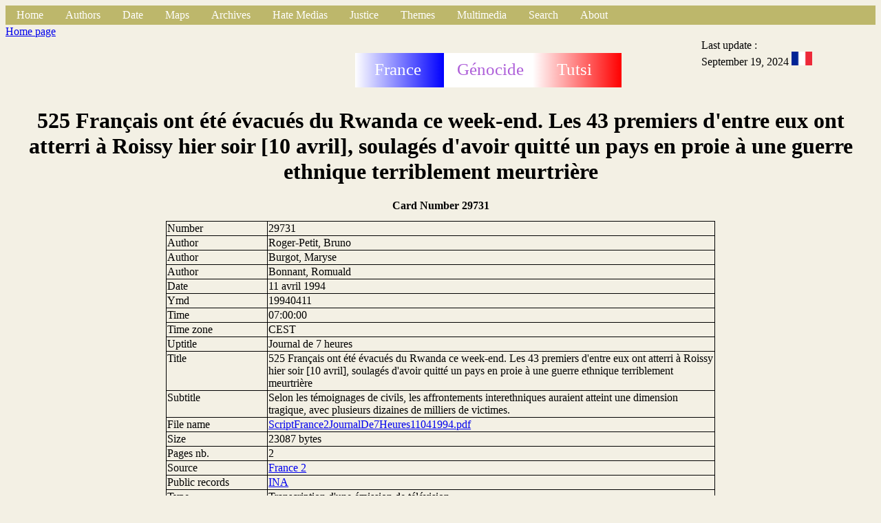

--- FILE ---
content_type: text/html
request_url: http://www.francegenocidetutsi.org/ScriptFrance2JournalDe7Heures11041994.html.en
body_size: 4088
content:
<!DOCTYPE html>
   <html>
   <head>
   <title>
   Fiche
   </title>
   <link rel="stylesheet" type="text/css" href="styleFiche.css">
   <link rel="icon"  href="grue.png">
   <meta http-equiv="content-type" content="text/html; charset=UTF-8">
   </head>
   <body>
   <div class="global"><!-- Debut barre de navigation -->
<ul>
<li><a class="active" href="index.html.en">Home</a></li>
<li class="dropdown">
<a href="javascript:void(0)" class="dropbtn">Authors</a>
<div class="dropdown-content">
<a href="autA.html.en">A</a>
<a href="autB.html.en">B</a>
<a href="autC.html.en">C</a>
<a href="autD.html.en">D</a>
<a href="autE.html.en">E</a>
<a href="autF.html.en">F</a>
<a href="autG.html.en">G</a>
<a href="autH.html.en">H</a>
<a href="autI.html.en">I</a>
<a href="autJ.html.en">J</a>
<a href="autK.html.en">K</a>
<a href="autL.html.en">L</a>
<a href="autM.html.en">M</a>
<a href="autN.html.en">N</a>
<a href="autO.html.en">O</a>
<a href="autP.html.en">P</a>
<a href="autQ.html.en">Q</a>
<a href="autR.html.en">R</a>
<a href="autS.html.en">S</a>
<a href="autT.html.en">T</a>
<a href="autU.html.en">U</a>
<a href="autV.html.en">V</a>
<a href="autX.html.en">X</a>
<a href="autY.html.en">Y</a>
<a href="autZ.html.en">Z</a>
<p></p>
</div>
</li>
<li class="dropdown">
<a href="javascript:void(0)" class="dropbtn">Date</a>
<div class="dropdown-content">
<a href="date1000.html.en">1000-1870</a>
<a href="date1870.html.en">1870-1960</a>
<a href="date1960.html.en">1960-1972</a>
<a href="date1973.html.en">1973-1989</a>
<a href="date1990.html.en">1990</a>
<a href="date1991.html.en">1991</a>
<a href="date1992.html.en">1992</a>
<a href="date1993.html.en">1993</a>
<a href="date199401.html.en">1994 01</a>
<a href="date199402.html.en">1994 02</a>
<a href="date199403.html.en">1994 03</a>
<a href="date199404.html.en">1994 04</a>
<a href="date199405.html.en">1994 05</a>
<a href="date199406.html.en">1994 06</a>
<a href="date199407.html.en">1994 07</a>
<a href="date199408.html.en">1994 08</a>
<a href="date199409.html.en">1994 09</a>
<a href="date199410.html.en">1994 10</a>
<a href="date199411.html.en">1994 11</a>
<a href="date199412.html.en">1994 12</a>
<a href="date1995.html.en">1995-1997</a>
<a href="date1998.html.en">1998-1999</a>
<a href="date2000.html.en">2000-2003</a>
<a href="date2004.html.en">2004-2007</a>
<a href="date2008.html.en">2008-2013</a>
<a href="date2014.html.en">2014-2015</a>
<a href="date2016.html.en">2016-2017</a>
<a href="date2018.html.en">2018-2019</a>
<a href="date2020.html.en">2020-2021</a>
<a href="date2022.html.en">2022-2023</a>
<a href="date2024.html.en">2024-2025</a>
<p></p>
</div>
</li>
<li class="dropdown">
<a href="javascript:void(0)" class="dropbtn">Maps</a>
<div class="dropdown-content">
<a href="https://www.google.com/maps/place/Rwanda/@-1.8240375,29.4880744,9z">Google Map</a>
<a href="https://www.openstreetmap.org/#map=12/-1.9804/30.1012">Open Street Map</a>
<a href="communesrwanda.html.en">Townships of Rwanda (1994)</a>
<a href="carterwanda.html.en">Map scale 1/300,000</a>
<a href="places.html.en">Places</a>
<a href="carteDistrictsRwanda.html.fr">Nouveaux districts</a>
<p></p>
</div>
</li>

<li class="dropdown">
<a href="javascript:void(0)" class="dropbtn">Archives</a>
<div class="dropdown-content">
<a href="Mip.html.en">French Parlementary Information Mission (1998)</a>
<a href="SB.html.en">Belgium Senate Commission of Inquiry (1997)</a>
<a href="VdM.html.en">Belgium Justice </a>
<a href="Ifm.html.en">Mitterrand's archives</a>
<a href="Onu.html.en">United Nations</a>
<a href="minuar.html.en">UNAMIR</a>
<a href="usa.html.en">United States of America</a>
<a href="nz.html.en">New Zealand</a>
<a href="cz.html.en">Czech Republic</a>
<a href="uk.html.en">United Kingdom</a>
<a href="fpr.html.en">Rwandan Patriotic Front (RPF)</a>
<a href="mas.html.en">Monique Mas (RFI)</a>
<a href="ConsMin.html.en">France : Ministers councils</a>
<a href="ConsRest.html.en">France : Restricted Defence councils</a>
<a href="Rap.html.en">Reports, books, thesis, memorandum</a>
<a href="autressites.html.en">Other archive's sites</a>
<p></p>
</div>
</li>

<li class="dropdown">
<a href="javascript:void(0)" class="dropbtn">Hate Medias</a>
<div class="dropdown-content">
<a href="kangura.html.en">Kangura</a>
<a href="rtlm.html.en">RTLM</a>
<a href="radiorwanda.html.en">Radio Rwanda</a>
<p></p>
</div>
</li>

<li class="dropdown">
<a href="javascript:void(0)" class="dropbtn">Justice</a>
<div class="dropdown-content">
<a href="tpir.html.en">ICTR Judgements</a>
<a href="kambanda.html.en">Jean Kambanda</a>
<a href="Simbikangwa.html.en">Pascal Simbikangwa</a>
<a href="Ngenzi.html.en">Octavien Ngenzi and Tito Barahira</a>
<a href="Muhayimana.html.en">Claude Muhayimana</a>
<a href="Bucyibaruta.html.en">Laurent Bucyibaruta</a>
<a href="Hategekimana.html.en">Philippe Hategekimana</a>
<a href="Munyemana.html.fr">Sosthene Munyemana</a>
<a href="Rwamucyo.html.fr">Eugene Rwamucyo</a>
<p></p>
</div>
</li>
<li class="dropdown">
<li class="dropdown">
<a href="javascript:void(0)" class="dropbtn">Themes</a>
<div class="dropdown-content">
<a href="respfr.html.en">France has allowed genocide</a>
<a href="juppe.html.en">Part played by Foreign minister Alain Jupp&eacute;</a>
<a href="bisesero.html.en">French don't rescue Tutsi in Bisesero</a>
<a href="PhotosEntrainementsMiliciensOuFar.html.en">Militiamen training during &laquo; Turquoise &raquo;</a>
<a href="att6avril.html.en">April 6, 1994 attempt</a>
<a href="Murambi.html.en">Murambi's slaughter memorial</a>
<a href="eglise.html.en">Part played by Catholic church</a>
<a href="BiseseroEnquete2013.html.en">Victims killed at Bisesero after June 23, 1994</a>
<p></p>
</div>
</li>
<li class="dropdown">
<a href="javascript:void(0)" class="dropbtn">Multimedia</a>
<div class="dropdown-content">
<a href="tf1.html.en">TF1 TV News</a>
<a href="fr2.html.en">France 2 TV News</a>
<a href="fr3.html.en">France 3 TV News</a>
<a href="video.html.en">Movies</a>
<a href="vol.html.en">Movies on line</a>
<a href="radio.html.en">Sounds </a>
<a href="rol.html.en">Sounds on line</a>
<p></p>
</div>
</li>
<!--
<li><a class="active" href="search">Search</a></li>
-->
<li class="dropdown">
<a href="javascript:void(0)" class="dropbtn">Search</a>
<div class="dropdown-content">
<a href="https://francegenocidetutsi.fr">https://francegenocidetutsi.fr</a>
<a href="https://francegenocidetutsi.com">https://francegenocidetutsi.com</a>
<a href="http://francegenocidetutsi.ddns.net">http://francegenocidetutsi.ddns.net</a>
<p></p>
</div>
</li>
<li class="dropdown">
<a href="javascript:void(0)" class="dropbtn">About </a>
<div class="dropdown-content">
<a href="apropos.html.en">Goal</a>
<a href="aide.html.en">Help</a>
<a href="fgtqueryhowto.pdf">Searching howto</a>
<a href="nouveau.html.en">New uploaded</a>
<a href="sortwebent.html.en">Tri / upload date</a>
<a href="fgtLetter1.pdf">Info Letter n&deg; 1</a>
<a href="fgtLetter2.pdf">Info Letter n&deg; 2</a>
<a href="fgtLetter3.pdf">Info Letter n&deg; 3</a>
<a href="fgtLetter4.pdf">Info Letter n&deg; 4</a>
<a href="contact.html.en">Contact</a>
</div>
</li>
</ul>
<!-- Fin barre de navigation -->

   <header class="haut">
   <div align="hautg">
   <a href="index.html.en">Home page</a>
   </div>
   <div class="hautm">
   <svg height="100" width="400">
  <defs>
    <linearGradient id="grad1" x1="0%" y1="0%" x2="100%" y2="0%">
      <stop offset="0%"
      style="stop-color:rgb(0, 255,0);stop-opacity:1" />
      <stop offset="100%"
      style="stop-color:rgb(255,0,0);stop-opacity:1" />
    </linearGradient>
    <linearGradient id="blue" x1="0%" y1="0%" x2="100%" y2="0%">
      <stop offset="0%"
      style="stop-color:rgb(255, 255,255);stop-opacity:1" />
      <stop offset="100%"
      style="stop-color:rgb(0,0,255);stop-opacity:1" />
    </linearGradient>
    <linearGradient id="red" x1="0%" y1="0%" x2="100%" y2="0%">
      <stop offset="0%"
      style="stop-color:rgb(255, 255,255);stop-opacity:1" />
      <stop offset="100%"
      style="stop-color:rgb(255,0,0);stop-opacity:1" />
    </linearGradient>
  </defs>
  <rect x="2" y="40" width="129" height="50" fill="url(#blue)" />
  <rect x="131" y="40" width="129" height="50" fill="rgb(255, 255,255)" />
  <rect x="260" y="40" width="129" height="50" fill="url(#red)" />
  <text fill="#ffffff" font-size="25" font-family="Verdana"
  x="30" y="72">France</text>
  <text fill="#ae60d9" font-size="25" font-family="Verdana"
  x="150" y="72">G&eacute;nocide</text>
  <text fill="#ffffff" font-size="25" font-family="Verdana"
  x="295" y="72">Tutsi</text>
France G&eacute;nocide Tutsi
</svg>

   </div>
   <div class="hautd">
   Last update : <br/>September 19, 2024
   <a href="ScriptFrance2JournalDe7Heures11041994.html.fr"><img src="frenchflag.png" width="30" alt="French" /></a>
   </div>
   </header>
   <div class="titre">
   <h1>525 Fran&ccedil;ais ont &eacute;t&eacute; &eacute;vacu&eacute;s du Rwanda ce week-end. Les 43 premiers d'entre eux ont atterri &agrave; Roissy hier soir [10 avril], soulag&eacute;s d'avoir quitt&eacute; un pays en proie &agrave; une guerre ethnique terriblement meurtri&egrave;re</h1>
   <h2>Card Number 29731</h2>
</div>
<section class="contenu">
<div class="ligfirst">
<div class="ligneg">
Number
</div>
<div class="ligned">
29731
</div>
</div>
<div class="ligne">
<div class="ligneg">
Author
</div>
<div class="ligned">
Roger-Petit, Bruno
</div>
</div>
<div class="ligne">
<div class="ligneg">
Author
</div>
<div class="ligned">
Burgot, Maryse
</div>
</div>
<div class="ligne">
<div class="ligneg">
Author
</div>
<div class="ligned">
Bonnant, Romuald
</div>
</div>
<div class="ligne">
<div class="ligneg">
Date
</div>
<div class="ligned">
11 avril 1994
</div>
</div>
<div class="ligne">
<div class="ligneg">
Ymd
</div>
<div class="ligned">
19940411
</div>
</div>
<div class="ligne">
<div class="ligneg">
Time
</div>
<div class="ligned">
07:00:00
</div>
</div>
<div class="ligne">
<div class="ligneg">
Time zone
</div>
<div class="ligned">
CEST
</div>
</div>
<div class="ligne">
<div class="ligneg">
Uptitle
</div>
<div class="ligned">
Journal de 7 heures
</div>
</div>
<div class="ligne">
<div class="ligneg">
Title
</div>
<div class="ligned">
525 Fran&ccedil;ais ont &eacute;t&eacute; &eacute;vacu&eacute;s du Rwanda ce week-end. Les 43 premiers d'entre eux ont atterri &agrave; Roissy hier soir [10 avril], soulag&eacute;s d'avoir quitt&eacute; un pays en proie &agrave; une guerre ethnique terriblement meurtri&egrave;re
</div>
</div>
<div class="ligne">
<div class="ligneg">
Subtitle
</div>
<div class="ligned">
Selon les t&eacute;moignages de civils, les affrontements interethniques auraient atteint une dimension tragique, avec plusieurs dizaines de milliers de victimes.
</div>
</div>
<div class="ligne">
<div class="ligneg">
File name
</div>
<div class="ligned">
<a href="ScriptFrance2JournalDe7Heures11041994.pdf">ScriptFrance2JournalDe7Heures11041994.pdf</a>
</div>
</div>
<div class="ligne">
<div class="ligneg">
Size
</div>
<div class="ligned">
23087  bytes
</div>
</div>
<div class="ligne">
<div class="ligneg">
Pages nb.
</div>
<div class="ligned">
2
</div>
</div>
<div class="ligne">
<div class="ligneg">
Source
</div>
<div class="ligned">
<a href="Journal00120.html.en">France 2</a>
</div>
</div>
<div class="ligne">
<div class="ligneg">
Public records
</div>
<div class="ligned">
<a href="FondsINA.html.en">INA</a>
</div>
</div>
<div class="ligne">
<div class="ligneg">
Type
</div>
<div class="ligned">
Transcription d'une &eacute;mission de t&eacute;l&eacute;vision
</div>
</div>
<div class="ligne">
<div class="ligneg">
Language
</div>
<div class="ligned">
FR
</div>
</div>
<div class="ligne">
<div class="ligneg">
Abstract
</div>
<div class="ligned">
- The situation is still just as dramatic and violent in Rwanda. Foreigners are fleeing since 525 French people were evacuated from Rwanda this weekend. The first 43 of them landed in Roissy yesterday evening [April 10], relieved to have left a country plagued by a terribly deadly ethnic war.<br/>
- The emotion and the joy of finding his family. It's midnight in the flag of honor at Roissy airport, the first 48 French nationals evacuated from Rwanda have just arrived, all very tired but relieved. A French national: "There were just bombardments which bothered us a little, which scared the children, but everything was going very well. And then we returned".<br/>
- A next plane from Bangui or Bujumbura should arrive Tuesday morning [April 12] at Roissy airport. 230 other nationals should in turn return to France.<br/>
- In Kigali, capital of Rwanda, clashes and massacres between rival ethnic groups continue. Hutu and Tutsi continue to kill each other. According to the testimonies of civilians, the inter-ethnic clashes in Rwanda would have reached a tragic dimension, with several tens of thousands of victims.<br/>
- Face to face, the regular forces to which the provisional government, installed after the death of President Habyarimana, asks to silence any revolt. And on the other side, the rebels of the Patriotic Front of Rwanda decided to overthrow the authority in place. Rebels who are said to number 20,000, ready to march on the capital Kigali to, they say, put an end to the carnage perpetrated by the soldiers of the government troops.<br/>
- Kigali is not the only region plagued by clashes. Mortar and automatic weapon fire was heard 50 kilometers north of the town.<br/>
- According to some humanitarian organizations, the morgues are overwhelmed by the arrival of bodies of men killed with machetes and many mass graves have been improvised to bury the corpses that litter the streets.
</div>
</div>
<div class="ligne">
<div class="ligneg">
More
</div>
<div class="ligned">
<a href="https://francegenocidetutsi.fr/fgtshow.php?num=29731">https://francegenocidetutsi.fr/fgtshow.php?num=29731</a>
</div>
</div>
</section>

<footer class="bas">
<a href="index.html.en">Return</a>
</footer>
</div>
</body>
</html>
